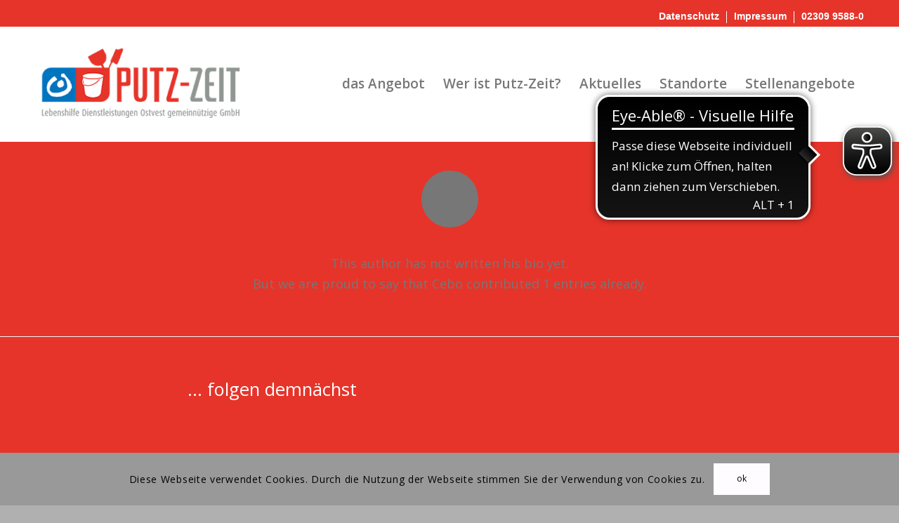

--- FILE ---
content_type: text/html; charset=UTF-8
request_url: https://putzzeit-lh.de/author/29seyb06/
body_size: 16261
content:
<!DOCTYPE html>
<html lang="de" class="html_stretched responsive av-preloader-disabled av-default-lightbox  html_header_top html_logo_left html_main_nav_header html_menu_right html_custom html_header_sticky html_header_shrinking html_header_topbar_active html_mobile_menu_tablet html_header_searchicon_disabled html_content_align_center html_header_unstick_top_disabled html_header_stretch_disabled html_minimal_header html_elegant-blog html_modern-blog html_av-submenu-hidden html_av-submenu-display-hover html_av-overlay-side html_av-overlay-side-minimal html_19 html_av-submenu-clone html_entry_id_9619 av-cookies-consent-show-message-bar av-cookies-cookie-consent-enabled av-cookies-can-opt-out av-cookies-user-silent-accept avia-cookie-check-browser-settings av-no-preview html_text_menu_active ">
<head>
<meta charset="UTF-8" />
<meta name="robots" content="noindex, follow" />


<!-- mobile setting -->
<meta name="viewport" content="width=device-width, initial-scale=1">

<!-- Scripts/CSS and wp_head hook -->
<title>Cebo &#8211; Putz-Zeit</title>
<meta name='robots' content='max-image-preview:large' />
	<style>img:is([sizes="auto" i], [sizes^="auto," i]) { contain-intrinsic-size: 3000px 1500px }</style>
	
				<script type='text/javascript'>

				function avia_cookie_check_sessionStorage()
				{
					//	FF throws error when all cookies blocked !!
					var sessionBlocked = false;
					try
					{
						var test = sessionStorage.getItem( 'aviaCookieRefused' ) != null;
					}
					catch(e)
					{
						sessionBlocked = true;
					}
					
					var aviaCookieRefused = ! sessionBlocked ? sessionStorage.getItem( 'aviaCookieRefused' ) : null;
					
					var html = document.getElementsByTagName('html')[0];

					/**
					 * Set a class to avoid calls to sessionStorage
					 */
					if( sessionBlocked || aviaCookieRefused )
					{
						if( html.className.indexOf('av-cookies-session-refused') < 0 )
						{
							html.className += ' av-cookies-session-refused';
						}
					}
					
					if( sessionBlocked || aviaCookieRefused || document.cookie.match(/aviaCookieConsent/) )
					{
						if( html.className.indexOf('av-cookies-user-silent-accept') >= 0 )
						{
							 html.className = html.className.replace(/\bav-cookies-user-silent-accept\b/g, '');
						}
					}
				}

				avia_cookie_check_sessionStorage();

			</script>
			<link rel="alternate" type="application/rss+xml" title="Putz-Zeit &raquo; Feed" href="https://putzzeit-lh.de/feed/" />
<link rel="alternate" type="application/rss+xml" title="Putz-Zeit &raquo; Kommentar-Feed" href="https://putzzeit-lh.de/comments/feed/" />
<link rel="alternate" type="application/rss+xml" title="Putz-Zeit &raquo; Beitrags-Feed von Cebo" href="https://putzzeit-lh.de/author/29seyb06/feed/" />

<!-- google webfont font replacement -->

			<script type='text/javascript'>

				(function() {
					
					/*	check if webfonts are disabled by user setting via cookie - or user must opt in.	*/
					var html = document.getElementsByTagName('html')[0];
					var cookie_check = html.className.indexOf('av-cookies-needs-opt-in') >= 0 || html.className.indexOf('av-cookies-can-opt-out') >= 0;
					var allow_continue = true;
					var silent_accept_cookie = html.className.indexOf('av-cookies-user-silent-accept') >= 0;

					if( cookie_check && ! silent_accept_cookie )
					{
						if( ! document.cookie.match(/aviaCookieConsent/) || html.className.indexOf('av-cookies-session-refused') >= 0 )
						{
							allow_continue = false;
						}
						else
						{
							if( ! document.cookie.match(/aviaPrivacyRefuseCookiesHideBar/) )
							{
								allow_continue = false;
							}
							else if( ! document.cookie.match(/aviaPrivacyEssentialCookiesEnabled/) )
							{
								allow_continue = false;
							}
							else if( document.cookie.match(/aviaPrivacyGoogleWebfontsDisabled/) )
							{
								allow_continue = false;
							}
						}
					}
					
					if( allow_continue )
					{
						var f = document.createElement('link');
					
						f.type 	= 'text/css';
						f.rel 	= 'stylesheet';
						f.href 	= '//fonts.googleapis.com/css?family=Open+Sans:400,600';
						f.id 	= 'avia-google-webfont';

						document.getElementsByTagName('head')[0].appendChild(f);
					}
				})();
			
			</script>
			<link rel='stylesheet' id='avia-grid-css' href='https://putzzeit-lh.de/wp-content/themes/enfold/css/grid.css?ver=4.8.6.1' type='text/css' media='all' />
<link rel='stylesheet' id='avia-base-css' href='https://putzzeit-lh.de/wp-content/themes/enfold/css/base.css?ver=4.8.6.1' type='text/css' media='all' />
<link rel='stylesheet' id='avia-layout-css' href='https://putzzeit-lh.de/wp-content/themes/enfold/css/layout.css?ver=4.8.6.1' type='text/css' media='all' />
<link rel='stylesheet' id='avia-module-audioplayer-css' href='https://putzzeit-lh.de/wp-content/themes/enfold/config-templatebuilder/avia-shortcodes/audio-player/audio-player.css?ver=6.8.3' type='text/css' media='all' />
<link rel='stylesheet' id='avia-module-blog-css' href='https://putzzeit-lh.de/wp-content/themes/enfold/config-templatebuilder/avia-shortcodes/blog/blog.css?ver=6.8.3' type='text/css' media='all' />
<link rel='stylesheet' id='avia-module-postslider-css' href='https://putzzeit-lh.de/wp-content/themes/enfold/config-templatebuilder/avia-shortcodes/postslider/postslider.css?ver=6.8.3' type='text/css' media='all' />
<link rel='stylesheet' id='avia-module-button-css' href='https://putzzeit-lh.de/wp-content/themes/enfold/config-templatebuilder/avia-shortcodes/buttons/buttons.css?ver=6.8.3' type='text/css' media='all' />
<link rel='stylesheet' id='avia-module-buttonrow-css' href='https://putzzeit-lh.de/wp-content/themes/enfold/config-templatebuilder/avia-shortcodes/buttonrow/buttonrow.css?ver=6.8.3' type='text/css' media='all' />
<link rel='stylesheet' id='avia-module-button-fullwidth-css' href='https://putzzeit-lh.de/wp-content/themes/enfold/config-templatebuilder/avia-shortcodes/buttons_fullwidth/buttons_fullwidth.css?ver=6.8.3' type='text/css' media='all' />
<link rel='stylesheet' id='avia-module-comments-css' href='https://putzzeit-lh.de/wp-content/themes/enfold/config-templatebuilder/avia-shortcodes/comments/comments.css?ver=6.8.3' type='text/css' media='all' />
<link rel='stylesheet' id='avia-module-slideshow-css' href='https://putzzeit-lh.de/wp-content/themes/enfold/config-templatebuilder/avia-shortcodes/slideshow/slideshow.css?ver=6.8.3' type='text/css' media='all' />
<link rel='stylesheet' id='avia-module-slideshow-contentpartner-css' href='https://putzzeit-lh.de/wp-content/themes/enfold/config-templatebuilder/avia-shortcodes/contentslider/contentslider.css?ver=6.8.3' type='text/css' media='all' />
<link rel='stylesheet' id='avia-module-gallery-css' href='https://putzzeit-lh.de/wp-content/themes/enfold/config-templatebuilder/avia-shortcodes/gallery/gallery.css?ver=6.8.3' type='text/css' media='all' />
<link rel='stylesheet' id='avia-module-gallery-hor-css' href='https://putzzeit-lh.de/wp-content/themes/enfold/config-templatebuilder/avia-shortcodes/gallery_horizontal/gallery_horizontal.css?ver=6.8.3' type='text/css' media='all' />
<link rel='stylesheet' id='avia-module-maps-css' href='https://putzzeit-lh.de/wp-content/themes/enfold/config-templatebuilder/avia-shortcodes/google_maps/google_maps.css?ver=6.8.3' type='text/css' media='all' />
<link rel='stylesheet' id='avia-module-gridrow-css' href='https://putzzeit-lh.de/wp-content/themes/enfold/config-templatebuilder/avia-shortcodes/grid_row/grid_row.css?ver=6.8.3' type='text/css' media='all' />
<link rel='stylesheet' id='avia-module-heading-css' href='https://putzzeit-lh.de/wp-content/themes/enfold/config-templatebuilder/avia-shortcodes/heading/heading.css?ver=6.8.3' type='text/css' media='all' />
<link rel='stylesheet' id='avia-module-hr-css' href='https://putzzeit-lh.de/wp-content/themes/enfold/config-templatebuilder/avia-shortcodes/hr/hr.css?ver=6.8.3' type='text/css' media='all' />
<link rel='stylesheet' id='avia-module-icon-css' href='https://putzzeit-lh.de/wp-content/themes/enfold/config-templatebuilder/avia-shortcodes/icon/icon.css?ver=6.8.3' type='text/css' media='all' />
<link rel='stylesheet' id='avia-module-iconbox-css' href='https://putzzeit-lh.de/wp-content/themes/enfold/config-templatebuilder/avia-shortcodes/iconbox/iconbox.css?ver=6.8.3' type='text/css' media='all' />
<link rel='stylesheet' id='avia-module-image-css' href='https://putzzeit-lh.de/wp-content/themes/enfold/config-templatebuilder/avia-shortcodes/image/image.css?ver=6.8.3' type='text/css' media='all' />
<link rel='stylesheet' id='avia-module-masonry-css' href='https://putzzeit-lh.de/wp-content/themes/enfold/config-templatebuilder/avia-shortcodes/masonry_entries/masonry_entries.css?ver=6.8.3' type='text/css' media='all' />
<link rel='stylesheet' id='avia-siteloader-css' href='https://putzzeit-lh.de/wp-content/themes/enfold/css/avia-snippet-site-preloader.css?ver=6.8.3' type='text/css' media='all' />
<link rel='stylesheet' id='avia-module-menu-css' href='https://putzzeit-lh.de/wp-content/themes/enfold/config-templatebuilder/avia-shortcodes/menu/menu.css?ver=6.8.3' type='text/css' media='all' />
<link rel='stylesheet' id='avia-module-post-metadata-css' href='https://putzzeit-lh.de/wp-content/themes/enfold/config-templatebuilder/avia-shortcodes/post_metadata/post_metadata.css?ver=6.8.3' type='text/css' media='all' />
<link rel='stylesheet' id='avia-sc-search-css' href='https://putzzeit-lh.de/wp-content/themes/enfold/config-templatebuilder/avia-shortcodes/search/search.css?ver=6.8.3' type='text/css' media='all' />
<link rel='stylesheet' id='avia-module-slideshow-accordion-css' href='https://putzzeit-lh.de/wp-content/themes/enfold/config-templatebuilder/avia-shortcodes/slideshow_accordion/slideshow_accordion.css?ver=6.8.3' type='text/css' media='all' />
<link rel='stylesheet' id='avia-module-slideshow-feature-image-css' href='https://putzzeit-lh.de/wp-content/themes/enfold/config-templatebuilder/avia-shortcodes/slideshow_feature_image/slideshow_feature_image.css?ver=6.8.3' type='text/css' media='all' />
<link rel='stylesheet' id='avia-module-slideshow-fullsize-css' href='https://putzzeit-lh.de/wp-content/themes/enfold/config-templatebuilder/avia-shortcodes/slideshow_fullsize/slideshow_fullsize.css?ver=6.8.3' type='text/css' media='all' />
<link rel='stylesheet' id='avia-module-slideshow-fullscreen-css' href='https://putzzeit-lh.de/wp-content/themes/enfold/config-templatebuilder/avia-shortcodes/slideshow_fullscreen/slideshow_fullscreen.css?ver=6.8.3' type='text/css' media='all' />
<link rel='stylesheet' id='avia-module-social-css' href='https://putzzeit-lh.de/wp-content/themes/enfold/config-templatebuilder/avia-shortcodes/social_share/social_share.css?ver=6.8.3' type='text/css' media='all' />
<link rel='stylesheet' id='avia-module-tabs-css' href='https://putzzeit-lh.de/wp-content/themes/enfold/config-templatebuilder/avia-shortcodes/tabs/tabs.css?ver=6.8.3' type='text/css' media='all' />
<link rel='stylesheet' id='avia-module-timeline-css' href='https://putzzeit-lh.de/wp-content/themes/enfold/config-templatebuilder/avia-shortcodes/timeline/timeline.css?ver=6.8.3' type='text/css' media='all' />
<link rel='stylesheet' id='avia-module-toggles-css' href='https://putzzeit-lh.de/wp-content/themes/enfold/config-templatebuilder/avia-shortcodes/toggles/toggles.css?ver=6.8.3' type='text/css' media='all' />
<link rel='stylesheet' id='avia-module-video-css' href='https://putzzeit-lh.de/wp-content/themes/enfold/config-templatebuilder/avia-shortcodes/video/video.css?ver=6.8.3' type='text/css' media='all' />
<link rel='stylesheet' id='wp-block-library-css' href='https://putzzeit-lh.de/wp-includes/css/dist/block-library/style.min.css?ver=6.8.3' type='text/css' media='all' />
<style id='classic-theme-styles-inline-css' type='text/css'>
/*! This file is auto-generated */
.wp-block-button__link{color:#fff;background-color:#32373c;border-radius:9999px;box-shadow:none;text-decoration:none;padding:calc(.667em + 2px) calc(1.333em + 2px);font-size:1.125em}.wp-block-file__button{background:#32373c;color:#fff;text-decoration:none}
</style>
<style id='global-styles-inline-css' type='text/css'>
:root{--wp--preset--aspect-ratio--square: 1;--wp--preset--aspect-ratio--4-3: 4/3;--wp--preset--aspect-ratio--3-4: 3/4;--wp--preset--aspect-ratio--3-2: 3/2;--wp--preset--aspect-ratio--2-3: 2/3;--wp--preset--aspect-ratio--16-9: 16/9;--wp--preset--aspect-ratio--9-16: 9/16;--wp--preset--color--black: #000000;--wp--preset--color--cyan-bluish-gray: #abb8c3;--wp--preset--color--white: #ffffff;--wp--preset--color--pale-pink: #f78da7;--wp--preset--color--vivid-red: #cf2e2e;--wp--preset--color--luminous-vivid-orange: #ff6900;--wp--preset--color--luminous-vivid-amber: #fcb900;--wp--preset--color--light-green-cyan: #7bdcb5;--wp--preset--color--vivid-green-cyan: #00d084;--wp--preset--color--pale-cyan-blue: #8ed1fc;--wp--preset--color--vivid-cyan-blue: #0693e3;--wp--preset--color--vivid-purple: #9b51e0;--wp--preset--gradient--vivid-cyan-blue-to-vivid-purple: linear-gradient(135deg,rgba(6,147,227,1) 0%,rgb(155,81,224) 100%);--wp--preset--gradient--light-green-cyan-to-vivid-green-cyan: linear-gradient(135deg,rgb(122,220,180) 0%,rgb(0,208,130) 100%);--wp--preset--gradient--luminous-vivid-amber-to-luminous-vivid-orange: linear-gradient(135deg,rgba(252,185,0,1) 0%,rgba(255,105,0,1) 100%);--wp--preset--gradient--luminous-vivid-orange-to-vivid-red: linear-gradient(135deg,rgba(255,105,0,1) 0%,rgb(207,46,46) 100%);--wp--preset--gradient--very-light-gray-to-cyan-bluish-gray: linear-gradient(135deg,rgb(238,238,238) 0%,rgb(169,184,195) 100%);--wp--preset--gradient--cool-to-warm-spectrum: linear-gradient(135deg,rgb(74,234,220) 0%,rgb(151,120,209) 20%,rgb(207,42,186) 40%,rgb(238,44,130) 60%,rgb(251,105,98) 80%,rgb(254,248,76) 100%);--wp--preset--gradient--blush-light-purple: linear-gradient(135deg,rgb(255,206,236) 0%,rgb(152,150,240) 100%);--wp--preset--gradient--blush-bordeaux: linear-gradient(135deg,rgb(254,205,165) 0%,rgb(254,45,45) 50%,rgb(107,0,62) 100%);--wp--preset--gradient--luminous-dusk: linear-gradient(135deg,rgb(255,203,112) 0%,rgb(199,81,192) 50%,rgb(65,88,208) 100%);--wp--preset--gradient--pale-ocean: linear-gradient(135deg,rgb(255,245,203) 0%,rgb(182,227,212) 50%,rgb(51,167,181) 100%);--wp--preset--gradient--electric-grass: linear-gradient(135deg,rgb(202,248,128) 0%,rgb(113,206,126) 100%);--wp--preset--gradient--midnight: linear-gradient(135deg,rgb(2,3,129) 0%,rgb(40,116,252) 100%);--wp--preset--font-size--small: 13px;--wp--preset--font-size--medium: 20px;--wp--preset--font-size--large: 36px;--wp--preset--font-size--x-large: 42px;--wp--preset--spacing--20: 0.44rem;--wp--preset--spacing--30: 0.67rem;--wp--preset--spacing--40: 1rem;--wp--preset--spacing--50: 1.5rem;--wp--preset--spacing--60: 2.25rem;--wp--preset--spacing--70: 3.38rem;--wp--preset--spacing--80: 5.06rem;--wp--preset--shadow--natural: 6px 6px 9px rgba(0, 0, 0, 0.2);--wp--preset--shadow--deep: 12px 12px 50px rgba(0, 0, 0, 0.4);--wp--preset--shadow--sharp: 6px 6px 0px rgba(0, 0, 0, 0.2);--wp--preset--shadow--outlined: 6px 6px 0px -3px rgba(255, 255, 255, 1), 6px 6px rgba(0, 0, 0, 1);--wp--preset--shadow--crisp: 6px 6px 0px rgba(0, 0, 0, 1);}:where(.is-layout-flex){gap: 0.5em;}:where(.is-layout-grid){gap: 0.5em;}body .is-layout-flex{display: flex;}.is-layout-flex{flex-wrap: wrap;align-items: center;}.is-layout-flex > :is(*, div){margin: 0;}body .is-layout-grid{display: grid;}.is-layout-grid > :is(*, div){margin: 0;}:where(.wp-block-columns.is-layout-flex){gap: 2em;}:where(.wp-block-columns.is-layout-grid){gap: 2em;}:where(.wp-block-post-template.is-layout-flex){gap: 1.25em;}:where(.wp-block-post-template.is-layout-grid){gap: 1.25em;}.has-black-color{color: var(--wp--preset--color--black) !important;}.has-cyan-bluish-gray-color{color: var(--wp--preset--color--cyan-bluish-gray) !important;}.has-white-color{color: var(--wp--preset--color--white) !important;}.has-pale-pink-color{color: var(--wp--preset--color--pale-pink) !important;}.has-vivid-red-color{color: var(--wp--preset--color--vivid-red) !important;}.has-luminous-vivid-orange-color{color: var(--wp--preset--color--luminous-vivid-orange) !important;}.has-luminous-vivid-amber-color{color: var(--wp--preset--color--luminous-vivid-amber) !important;}.has-light-green-cyan-color{color: var(--wp--preset--color--light-green-cyan) !important;}.has-vivid-green-cyan-color{color: var(--wp--preset--color--vivid-green-cyan) !important;}.has-pale-cyan-blue-color{color: var(--wp--preset--color--pale-cyan-blue) !important;}.has-vivid-cyan-blue-color{color: var(--wp--preset--color--vivid-cyan-blue) !important;}.has-vivid-purple-color{color: var(--wp--preset--color--vivid-purple) !important;}.has-black-background-color{background-color: var(--wp--preset--color--black) !important;}.has-cyan-bluish-gray-background-color{background-color: var(--wp--preset--color--cyan-bluish-gray) !important;}.has-white-background-color{background-color: var(--wp--preset--color--white) !important;}.has-pale-pink-background-color{background-color: var(--wp--preset--color--pale-pink) !important;}.has-vivid-red-background-color{background-color: var(--wp--preset--color--vivid-red) !important;}.has-luminous-vivid-orange-background-color{background-color: var(--wp--preset--color--luminous-vivid-orange) !important;}.has-luminous-vivid-amber-background-color{background-color: var(--wp--preset--color--luminous-vivid-amber) !important;}.has-light-green-cyan-background-color{background-color: var(--wp--preset--color--light-green-cyan) !important;}.has-vivid-green-cyan-background-color{background-color: var(--wp--preset--color--vivid-green-cyan) !important;}.has-pale-cyan-blue-background-color{background-color: var(--wp--preset--color--pale-cyan-blue) !important;}.has-vivid-cyan-blue-background-color{background-color: var(--wp--preset--color--vivid-cyan-blue) !important;}.has-vivid-purple-background-color{background-color: var(--wp--preset--color--vivid-purple) !important;}.has-black-border-color{border-color: var(--wp--preset--color--black) !important;}.has-cyan-bluish-gray-border-color{border-color: var(--wp--preset--color--cyan-bluish-gray) !important;}.has-white-border-color{border-color: var(--wp--preset--color--white) !important;}.has-pale-pink-border-color{border-color: var(--wp--preset--color--pale-pink) !important;}.has-vivid-red-border-color{border-color: var(--wp--preset--color--vivid-red) !important;}.has-luminous-vivid-orange-border-color{border-color: var(--wp--preset--color--luminous-vivid-orange) !important;}.has-luminous-vivid-amber-border-color{border-color: var(--wp--preset--color--luminous-vivid-amber) !important;}.has-light-green-cyan-border-color{border-color: var(--wp--preset--color--light-green-cyan) !important;}.has-vivid-green-cyan-border-color{border-color: var(--wp--preset--color--vivid-green-cyan) !important;}.has-pale-cyan-blue-border-color{border-color: var(--wp--preset--color--pale-cyan-blue) !important;}.has-vivid-cyan-blue-border-color{border-color: var(--wp--preset--color--vivid-cyan-blue) !important;}.has-vivid-purple-border-color{border-color: var(--wp--preset--color--vivid-purple) !important;}.has-vivid-cyan-blue-to-vivid-purple-gradient-background{background: var(--wp--preset--gradient--vivid-cyan-blue-to-vivid-purple) !important;}.has-light-green-cyan-to-vivid-green-cyan-gradient-background{background: var(--wp--preset--gradient--light-green-cyan-to-vivid-green-cyan) !important;}.has-luminous-vivid-amber-to-luminous-vivid-orange-gradient-background{background: var(--wp--preset--gradient--luminous-vivid-amber-to-luminous-vivid-orange) !important;}.has-luminous-vivid-orange-to-vivid-red-gradient-background{background: var(--wp--preset--gradient--luminous-vivid-orange-to-vivid-red) !important;}.has-very-light-gray-to-cyan-bluish-gray-gradient-background{background: var(--wp--preset--gradient--very-light-gray-to-cyan-bluish-gray) !important;}.has-cool-to-warm-spectrum-gradient-background{background: var(--wp--preset--gradient--cool-to-warm-spectrum) !important;}.has-blush-light-purple-gradient-background{background: var(--wp--preset--gradient--blush-light-purple) !important;}.has-blush-bordeaux-gradient-background{background: var(--wp--preset--gradient--blush-bordeaux) !important;}.has-luminous-dusk-gradient-background{background: var(--wp--preset--gradient--luminous-dusk) !important;}.has-pale-ocean-gradient-background{background: var(--wp--preset--gradient--pale-ocean) !important;}.has-electric-grass-gradient-background{background: var(--wp--preset--gradient--electric-grass) !important;}.has-midnight-gradient-background{background: var(--wp--preset--gradient--midnight) !important;}.has-small-font-size{font-size: var(--wp--preset--font-size--small) !important;}.has-medium-font-size{font-size: var(--wp--preset--font-size--medium) !important;}.has-large-font-size{font-size: var(--wp--preset--font-size--large) !important;}.has-x-large-font-size{font-size: var(--wp--preset--font-size--x-large) !important;}
:where(.wp-block-post-template.is-layout-flex){gap: 1.25em;}:where(.wp-block-post-template.is-layout-grid){gap: 1.25em;}
:where(.wp-block-columns.is-layout-flex){gap: 2em;}:where(.wp-block-columns.is-layout-grid){gap: 2em;}
:root :where(.wp-block-pullquote){font-size: 1.5em;line-height: 1.6;}
</style>
<link rel='stylesheet' id='avia-scs-css' href='https://putzzeit-lh.de/wp-content/themes/enfold/css/shortcodes.css?ver=4.8.6.1' type='text/css' media='all' />
<link rel='stylesheet' id='avia-popup-css-css' href='https://putzzeit-lh.de/wp-content/themes/enfold/js/aviapopup/magnific-popup.css?ver=4.8.6.1' type='text/css' media='screen' />
<link rel='stylesheet' id='avia-lightbox-css' href='https://putzzeit-lh.de/wp-content/themes/enfold/css/avia-snippet-lightbox.css?ver=4.8.6.1' type='text/css' media='screen' />
<link rel='stylesheet' id='avia-widget-css-css' href='https://putzzeit-lh.de/wp-content/themes/enfold/css/avia-snippet-widget.css?ver=4.8.6.1' type='text/css' media='screen' />
<link rel='stylesheet' id='mediaelement-css' href='https://putzzeit-lh.de/wp-includes/js/mediaelement/mediaelementplayer-legacy.min.css?ver=4.2.17' type='text/css' media='all' />
<link rel='stylesheet' id='wp-mediaelement-css' href='https://putzzeit-lh.de/wp-includes/js/mediaelement/wp-mediaelement.min.css?ver=6.8.3' type='text/css' media='all' />
<link rel='stylesheet' id='avia-dynamic-css' href='https://putzzeit-lh.de/wp-content/uploads/dynamic_avia/enfold_child.css?ver=6848696a64f76' type='text/css' media='all' />
<link rel='stylesheet' id='avia-custom-css' href='https://putzzeit-lh.de/wp-content/themes/enfold/css/custom.css?ver=4.8.6.1' type='text/css' media='all' />
<link rel='stylesheet' id='avia-style-css' href='https://putzzeit-lh.de/wp-content/themes/enfold-child/style.css?ver=4.8.6.1' type='text/css' media='all' />
<link rel='stylesheet' id='avia-cookie-css-css' href='https://putzzeit-lh.de/wp-content/themes/enfold/css/avia-snippet-cookieconsent.css?ver=4.8.6.1' type='text/css' media='screen' />
<script type="text/javascript" src="https://putzzeit-lh.de/wp-includes/js/jquery/jquery.min.js?ver=3.7.1" id="jquery-core-js"></script>
<script type="text/javascript" src="https://putzzeit-lh.de/wp-includes/js/jquery/jquery-migrate.min.js?ver=3.4.1" id="jquery-migrate-js"></script>
<script type="text/javascript" src="https://putzzeit-lh.de/wp-content/themes/enfold/js/avia-compat.js?ver=4.8.6.1" id="avia-compat-js"></script>
<link rel="https://api.w.org/" href="https://putzzeit-lh.de/wp-json/" /><link rel="alternate" title="JSON" type="application/json" href="https://putzzeit-lh.de/wp-json/wp/v2/users/4" /><link rel="EditURI" type="application/rsd+xml" title="RSD" href="https://putzzeit-lh.de/xmlrpc.php?rsd" />
<meta name="generator" content="WordPress 6.8.3" />
<script async src="https://cdn.eye-able.com/configs/putzzeit-lh.de.js"></script>
<script async src="https://cdn.eye-able.com/public/js/eyeAble.js"></script>
<script async src="https://access.eye-able.com/configs/putzzeit-lh.de/.js"></script>
<link rel="profile" href="http://gmpg.org/xfn/11" />
<link rel="alternate" type="application/rss+xml" title="Putz-Zeit RSS2 Feed" href="https://putzzeit-lh.de/feed/" />
<link rel="pingback" href="https://putzzeit-lh.de/xmlrpc.php" />

<style type='text/css' media='screen'>
 #top #header_main > .container, #top #header_main > .container .main_menu  .av-main-nav > li > a, #top #header_main #menu-item-shop .cart_dropdown_link{ height:165px; line-height: 165px; }
 .html_top_nav_header .av-logo-container{ height:165px;  }
 .html_header_top.html_header_sticky #top #wrap_all #main{ padding-top:193px; } 
</style>
<!--[if lt IE 9]><script src="https://putzzeit-lh.de/wp-content/themes/enfold/js/html5shiv.js"></script><![endif]-->
<link rel="icon" href="http://putzzeit-lh.de/wp-content/uploads/2020/10/favicon_Mahlzeit.png" type="image/png">
<style type="text/css">.recentcomments a{display:inline !important;padding:0 !important;margin:0 !important;}</style><style type='text/css'>
@font-face {font-family: 'entypo-fontello'; font-weight: normal; font-style: normal; font-display: auto;
src: url('https://putzzeit-lh.de/wp-content/themes/enfold/config-templatebuilder/avia-template-builder/assets/fonts/entypo-fontello.woff2') format('woff2'),
url('https://putzzeit-lh.de/wp-content/themes/enfold/config-templatebuilder/avia-template-builder/assets/fonts/entypo-fontello.woff') format('woff'),
url('https://putzzeit-lh.de/wp-content/themes/enfold/config-templatebuilder/avia-template-builder/assets/fonts/entypo-fontello.ttf') format('truetype'), 
url('https://putzzeit-lh.de/wp-content/themes/enfold/config-templatebuilder/avia-template-builder/assets/fonts/entypo-fontello.svg#entypo-fontello') format('svg'),
url('https://putzzeit-lh.de/wp-content/themes/enfold/config-templatebuilder/avia-template-builder/assets/fonts/entypo-fontello.eot'),
url('https://putzzeit-lh.de/wp-content/themes/enfold/config-templatebuilder/avia-template-builder/assets/fonts/entypo-fontello.eot?#iefix') format('embedded-opentype');
} #top .avia-font-entypo-fontello, body .avia-font-entypo-fontello, html body [data-av_iconfont='entypo-fontello']:before{ font-family: 'entypo-fontello'; }

@font-face {font-family: 'fontello'; font-weight: normal; font-style: normal; font-display: auto;
src: url('https://putzzeit-lh.de/wp-content/uploads/avia_fonts/fontello/fontello.woff2') format('woff2'),
url('https://putzzeit-lh.de/wp-content/uploads/avia_fonts/fontello/fontello.woff') format('woff'),
url('https://putzzeit-lh.de/wp-content/uploads/avia_fonts/fontello/fontello.ttf') format('truetype'), 
url('https://putzzeit-lh.de/wp-content/uploads/avia_fonts/fontello/fontello.svg#fontello') format('svg'),
url('https://putzzeit-lh.de/wp-content/uploads/avia_fonts/fontello/fontello.eot'),
url('https://putzzeit-lh.de/wp-content/uploads/avia_fonts/fontello/fontello.eot?#iefix') format('embedded-opentype');
} #top .avia-font-fontello, body .avia-font-fontello, html body [data-av_iconfont='fontello']:before{ font-family: 'fontello'; }
</style>

<!--
Debugging Info for Theme support: 

Theme: Enfold
Version: 4.8.6.1
Installed: enfold
AviaFramework Version: 5.0
AviaBuilder Version: 4.8
aviaElementManager Version: 1.0.1
- - - - - - - - - - -
ChildTheme: Enfold Child
ChildTheme Version: 1.0
ChildTheme Installed: enfold

ML:-1-PU:67-PLA:6
WP:6.8.3
Compress: CSS:disabled - JS:disabled
Updates: enabled - token has changed and not verified
PLAu:4
-->
</head>




<body id="top" class="archive author author-29seyb06 author-4 wp-theme-enfold wp-child-theme-enfold-child  rtl_columns stretched open_sans no_sidebar_border avia-responsive-images-support" itemscope="itemscope" itemtype="https://schema.org/WebPage" >

	
	<div id='wrap_all'>

	
<header id='header' class='all_colors header_color light_bg_color  av_header_top av_logo_left av_main_nav_header av_menu_right av_custom av_header_sticky av_header_shrinking av_header_stretch_disabled av_mobile_menu_tablet av_header_searchicon_disabled av_header_unstick_top_disabled av_minimal_header av_bottom_nav_disabled  av_header_border_disabled'  role="banner" itemscope="itemscope" itemtype="https://schema.org/WPHeader" >

		<div id='header_meta' class='container_wrap container_wrap_meta  av_secondary_right av_extra_header_active av_entry_id_9619'>
		
			      <div class='container'>
			      <nav class='sub_menu'  role="navigation" itemscope="itemscope" itemtype="https://schema.org/SiteNavigationElement" ><ul id="avia2-menu" class="menu"><li id="menu-item-9518" class="menu-item menu-item-type-post_type menu-item-object-page menu-item-9518"><a href="https://putzzeit-lh.de/datenschutz/">Datenschutz</a></li>
<li id="menu-item-9519" class="menu-item menu-item-type-post_type menu-item-object-page menu-item-9519"><a href="https://putzzeit-lh.de/impressum/">Impressum</a></li>
<li id="menu-item-9520" class="menu-item menu-item-type-custom menu-item-object-custom menu-item-9520"><a href="tel:">02309 9588-0</a></li>
</ul></nav>			      </div>
		</div>

		<div  id='header_main' class='container_wrap container_wrap_logo'>
	
        <div class='container av-logo-container'><div class='inner-container'><span class='logo'><a href='https://putzzeit-lh.de/'><img src="http://putzzeit-lh.de/wp-content/uploads/2017/07/logo_putzzeit-300x138.png" height="100" width="300" alt='Putz-Zeit' title='' /></a></span><nav class='main_menu' data-selectname='Wähle eine Seite'  role="navigation" itemscope="itemscope" itemtype="https://schema.org/SiteNavigationElement" ><div class="avia-menu av-main-nav-wrap"><ul id="avia-menu" class="menu av-main-nav"><li id="menu-item-9540" class="menu-item menu-item-type-post_type menu-item-object-page menu-item-home menu-item-top-level menu-item-top-level-1"><a href="https://putzzeit-lh.de/" itemprop="url"><span class="avia-bullet"></span><span class="avia-menu-text">das Angebot</span><span class="avia-menu-fx"><span class="avia-arrow-wrap"><span class="avia-arrow"></span></span></span></a></li>
<li id="menu-item-9514" class="menu-item menu-item-type-post_type menu-item-object-page menu-item-top-level menu-item-top-level-2"><a href="https://putzzeit-lh.de/wer-ist-putz-zeit/" itemprop="url"><span class="avia-bullet"></span><span class="avia-menu-text">Wer ist Putz-Zeit?</span><span class="avia-menu-fx"><span class="avia-arrow-wrap"><span class="avia-arrow"></span></span></span></a></li>
<li id="menu-item-9511" class="menu-item menu-item-type-post_type menu-item-object-page menu-item-top-level menu-item-top-level-3"><a href="https://putzzeit-lh.de/aktuelles/" itemprop="url"><span class="avia-bullet"></span><span class="avia-menu-text">Aktuelles</span><span class="avia-menu-fx"><span class="avia-arrow-wrap"><span class="avia-arrow"></span></span></span></a></li>
<li id="menu-item-9513" class="menu-item menu-item-type-post_type menu-item-object-page menu-item-top-level menu-item-top-level-4"><a href="https://putzzeit-lh.de/standorte/" itemprop="url"><span class="avia-bullet"></span><span class="avia-menu-text">Standorte</span><span class="avia-menu-fx"><span class="avia-arrow-wrap"><span class="avia-arrow"></span></span></span></a></li>
<li id="menu-item-9512" class="menu-item menu-item-type-post_type menu-item-object-page menu-item-top-level menu-item-top-level-5"><a href="https://putzzeit-lh.de/stellenangebote/" itemprop="url"><span class="avia-bullet"></span><span class="avia-menu-text">Stellenangebote</span><span class="avia-menu-fx"><span class="avia-arrow-wrap"><span class="avia-arrow"></span></span></span></a></li>
<li class="av-burger-menu-main menu-item-avia-special ">
	        			<a href="#" aria-label="Menü" aria-hidden="false">
							<span class="av-hamburger av-hamburger--spin av-js-hamburger">
								<span class="av-hamburger-box">
						          <span class="av-hamburger-inner"></span>
						          <strong>Menü</strong>
								</span>
							</span>
							<span class="avia_hidden_link_text">Menü</span>
						</a>
	        		   </li></ul></div></nav></div> </div> 
		<!-- end container_wrap-->
		</div>
<div id="avia_alternate_menu_container" style="display: none;"><nav class='main_menu' data-selectname='Wähle eine Seite'  role="navigation" itemscope="itemscope" itemtype="https://schema.org/SiteNavigationElement" ><div class="avia_alternate_menu av-main-nav-wrap"><ul id="avia_alternate_menu" class="menu av-main-nav"><li id="menu-item-9630" class="only-burger menu-item menu-item-type-post_type menu-item-object-page menu-item-home menu-item-top-level menu-item-top-level-1"><a href="https://putzzeit-lh.de/" itemprop="url"><span class="avia-bullet"></span><span class="avia-menu-text"><img class="avia_image" src="/wp-content/uploads/2020/08/Logo_PutzZeit.png" alt="logo" title="Putz-Zeit" /></span><span class="avia-menu-fx"><span class="avia-arrow-wrap"><span class="avia-arrow"></span></span></span></a></li>
<li id="menu-item-9562" class="menu-item menu-item-type-post_type menu-item-object-page menu-item-home menu-item-top-level menu-item-top-level-2"><a href="https://putzzeit-lh.de/" itemprop="url"><span class="avia-bullet"></span><span class="avia-menu-text">das Angebot</span><span class="avia-menu-fx"><span class="avia-arrow-wrap"><span class="avia-arrow"></span></span></span></a></li>
<li id="menu-item-9559" class="menu-item menu-item-type-post_type menu-item-object-page menu-item-top-level menu-item-top-level-3"><a href="https://putzzeit-lh.de/wer-ist-putz-zeit/" itemprop="url"><span class="avia-bullet"></span><span class="avia-menu-text">Wer ist Putz-Zeit?</span><span class="avia-menu-fx"><span class="avia-arrow-wrap"><span class="avia-arrow"></span></span></span></a></li>
<li id="menu-item-9558" class="menu-item menu-item-type-post_type menu-item-object-page menu-item-top-level menu-item-top-level-4"><a href="https://putzzeit-lh.de/standorte/" itemprop="url"><span class="avia-bullet"></span><span class="avia-menu-text">Standorte</span><span class="avia-menu-fx"><span class="avia-arrow-wrap"><span class="avia-arrow"></span></span></span></a></li>
<li id="menu-item-9556" class="menu-item menu-item-type-post_type menu-item-object-page menu-item-top-level menu-item-top-level-5"><a href="https://putzzeit-lh.de/aktuelles/" itemprop="url"><span class="avia-bullet"></span><span class="avia-menu-text">Aktuelles</span><span class="avia-menu-fx"><span class="avia-arrow-wrap"><span class="avia-arrow"></span></span></span></a></li>
<li id="menu-item-9557" class="menu-item menu-item-type-post_type menu-item-object-page menu-item-top-level menu-item-top-level-6"><a href="https://putzzeit-lh.de/stellenangebote/" itemprop="url"><span class="avia-bullet"></span><span class="avia-menu-text">Stellenangebote</span><span class="avia-menu-fx"><span class="avia-arrow-wrap"><span class="avia-arrow"></span></span></span></a></li>
<li id="menu-item-9560" class="menu-item menu-item-type-post_type menu-item-object-page menu-item-top-level menu-item-top-level-7"><a href="https://putzzeit-lh.de/impressum/" itemprop="url"><span class="avia-bullet"></span><span class="avia-menu-text">Impressum</span><span class="avia-menu-fx"><span class="avia-arrow-wrap"><span class="avia-arrow"></span></span></span></a></li>
<li id="menu-item-9561" class="menu-item menu-item-type-post_type menu-item-object-page menu-item-top-level menu-item-top-level-8"><a href="https://putzzeit-lh.de/datenschutz/" itemprop="url"><span class="avia-bullet"></span><span class="avia-menu-text">Datenschutz</span><span class="avia-menu-fx"><span class="avia-arrow-wrap"><span class="avia-arrow"></span></span></span></a></li>
<li id="menu-item-9664" class="menu-item menu-item-type-custom menu-item-object-custom menu-item-top-level menu-item-top-level-9"><a itemprop="url"><span class="avia-bullet"></span><span class="avia-menu-text">Tel: 02309 9588-0</span><span class="avia-menu-fx"><span class="avia-arrow-wrap"><span class="avia-arrow"></span></span></span></a></li>
<li id="menu-item-9663" class="menu-item menu-item-type-post_type menu-item-object-page menu-item-top-level menu-item-top-level-10"><a href="https://putzzeit-lh.de/suche/" itemprop="url"><span class="avia-bullet"></span><span class="avia-menu-text">Suche</span><span class="avia-menu-fx"><span class="avia-arrow-wrap"><span class="avia-arrow"></span></span></span></a></li>
</ul></div></nav></div>		<div class='header_bg'></div>

<!-- end header -->
</header>
		
	<div id='main' class='all_colors' data-scroll-offset='163'>

	
		<div class='container_wrap container_wrap_first main_color fullsize'>

			<div class='container template-blog template-author '>

				<main class='content av-content-full alpha units'  role="main" itemprop="mainContentOfPage" itemscope="itemscope" itemtype="https://schema.org/Blog" >

                    <div class='page-heading-container clearfix'>
                    <section class="author-box"  itemprop="author" itemscope="itemscope" itemtype="https://schema.org/Person" ><span class='post-author-format-type blog-meta'><span class='rounded-container'></span></span><div class='author_description '><h3 class='author-title '>Über <span class='author-box-name'  itemprop="author" >Cebo</span></h3><div class='author_description_text' itemprop="description" ><p>This author has not written his bio yet.<br />But we are proud to say that <span class='author-box-name'  itemprop="author" >Cebo</span> contributed 1 entries already.</p>
</div><span class="author-extra-border"></span></div></section>                    </div>


                    <h4 class='extra-mini-title widgettitle'>Einträge von Cebo</h4>
		<article class="post-entry post-entry-type-quote post-entry-9619 post-loop-1 post-parity-odd post-entry-last custom  post-9619 post type-post status-publish format-quote hentry category-video post_format-post-format-quote"'  itemscope="itemscope" itemtype="https://schema.org/BlogPosting" itemprop="blogPost" >


			<div class="entry-content-wrapper clearfix quote-content">
                <header class="entry-content-header">
                    <span class="blog-categories minor-meta"><a href="https://putzzeit-lh.de/category/video/" rel="tag">Video</a> </span><blockquote class='first-quote'  itemprop="headline" >&#8230; folgen demnächst</blockquote><span class="av-vertical-delimiter"></span><div class="entry-content"  itemprop="text" ></div>                    <span class='post-meta-infos'>
                        <span class='date-container minor-meta updated'>20. August 2020</span>

                        <span class='text-sep'>/</span><span class='comment-container minor-meta'><a href="https://putzzeit-lh.de/folgen-demnaechst/#respond" class="comments-link" >0 Kommentare</a></span><span class='text-sep text-sep-comment'>/</span><span class="blog-author minor-meta">von <span class="entry-author-link"  itemprop="author" ><span class="author"><span class="fn"><a href="https://putzzeit-lh.de/author/29seyb06/" title="Beiträge von Cebo" rel="author">Cebo</a></span></span></span></span>
                    </span>
                </header>

							</div>

            <footer class="entry-footer"></footer>
            
                        
		</article><!--end post-entry-->
	
				<!--end content-->
				</main>

				
			</div><!--end container-->

		</div><!-- close default .container_wrap element -->

						<div class='container_wrap footer_color' id='footer'>

					<div class='container'>

						<div class='flex_column av_one_third  first el_before_av_one_third'><section id="custom_html-2" class="widget_text widget clearfix widget_custom_html"><div class="textwidget custom-html-widget">
<style type="text/css" data-created_by="avia_inline_auto" id="style-css-av-fat97z-4b0d58fb03b3d32e085c15cdf197d9ce">
.av_font_icon.av-fat97z-4b0d58fb03b3d32e085c15cdf197d9ce{
color:#636363;
border-color:#636363;
}
.av_font_icon.av-fat97z-4b0d58fb03b3d32e085c15cdf197d9ce .av-icon-char{
font-size:17px;
line-height:17px;
}
</style>
<span  class="av_font_icon av-fat97z-4b0d58fb03b3d32e085c15cdf197d9ce avia_animate_when_visible av-icon-style- avia-icon-pos-left avia-icon-animate "><span class='av-icon-char' aria-hidden='true' data-av_icon='' data-av_iconfont='fontello' ></span></span>
<a href="http://putzzeit-lh.de/das-angebot/">das Angebot</a>         <br>


<style type="text/css" data-created_by="avia_inline_auto" id="style-css-av-fat97z-4b0d58fb03b3d32e085c15cdf197d9ce">
.av_font_icon.av-fat97z-4b0d58fb03b3d32e085c15cdf197d9ce{
color:#636363;
border-color:#636363;
}
.av_font_icon.av-fat97z-4b0d58fb03b3d32e085c15cdf197d9ce .av-icon-char{
font-size:17px;
line-height:17px;
}
</style>
<span  class="av_font_icon av-fat97z-4b0d58fb03b3d32e085c15cdf197d9ce avia_animate_when_visible av-icon-style- avia-icon-pos-left avia-icon-animate "><span class='av-icon-char' aria-hidden='true' data-av_icon='' data-av_iconfont='fontello' ></span></span><a  href="http://putzzeit-lh.de/wer-ist-putz-zeit/">Wer ist Putz-Zeit?</a> <br> 

<style type="text/css" data-created_by="avia_inline_auto" id="style-css-av-fat97z-4b0d58fb03b3d32e085c15cdf197d9ce">
.av_font_icon.av-fat97z-4b0d58fb03b3d32e085c15cdf197d9ce{
color:#636363;
border-color:#636363;
}
.av_font_icon.av-fat97z-4b0d58fb03b3d32e085c15cdf197d9ce .av-icon-char{
font-size:17px;
line-height:17px;
}
</style>
<span  class="av_font_icon av-fat97z-4b0d58fb03b3d32e085c15cdf197d9ce avia_animate_when_visible av-icon-style- avia-icon-pos-left avia-icon-animate "><span class='av-icon-char' aria-hidden='true' data-av_icon='' data-av_iconfont='fontello' ></span></span>
<a  href="http://putzzeit-lh.de/standorte/">Standorte</a>          <br>

<style type="text/css" data-created_by="avia_inline_auto" id="style-css-av-fat97z-4b0d58fb03b3d32e085c15cdf197d9ce">
.av_font_icon.av-fat97z-4b0d58fb03b3d32e085c15cdf197d9ce{
color:#636363;
border-color:#636363;
}
.av_font_icon.av-fat97z-4b0d58fb03b3d32e085c15cdf197d9ce .av-icon-char{
font-size:17px;
line-height:17px;
}
</style>
<span  class="av_font_icon av-fat97z-4b0d58fb03b3d32e085c15cdf197d9ce avia_animate_when_visible av-icon-style- avia-icon-pos-left avia-icon-animate "><span class='av-icon-char' aria-hidden='true' data-av_icon='' data-av_iconfont='fontello' ></span></span>
<a href="http://putzzeit-lh.de/aktuelles/">aktuelles</a>          <br>

<style type="text/css" data-created_by="avia_inline_auto" id="style-css-av-fat97z-4b0d58fb03b3d32e085c15cdf197d9ce">
.av_font_icon.av-fat97z-4b0d58fb03b3d32e085c15cdf197d9ce{
color:#636363;
border-color:#636363;
}
.av_font_icon.av-fat97z-4b0d58fb03b3d32e085c15cdf197d9ce .av-icon-char{
font-size:17px;
line-height:17px;
}
</style>
<span  class="av_font_icon av-fat97z-4b0d58fb03b3d32e085c15cdf197d9ce avia_animate_when_visible av-icon-style- avia-icon-pos-left avia-icon-animate "><span class='av-icon-char' aria-hidden='true' data-av_icon='' data-av_iconfont='fontello' ></span></span>
<a href="http://putzzeit-lh.de/stellenangebote/">Stellenangebote/Videos</a>         <br><br>

<style type="text/css" data-created_by="avia_inline_auto" id="style-css-av-fat97z-4b0d58fb03b3d32e085c15cdf197d9ce">
.av_font_icon.av-fat97z-4b0d58fb03b3d32e085c15cdf197d9ce{
color:#636363;
border-color:#636363;
}
.av_font_icon.av-fat97z-4b0d58fb03b3d32e085c15cdf197d9ce .av-icon-char{
font-size:17px;
line-height:17px;
}
</style>
<span  class="av_font_icon av-fat97z-4b0d58fb03b3d32e085c15cdf197d9ce avia_animate_when_visible av-icon-style- avia-icon-pos-left avia-icon-animate "><span class='av-icon-char' aria-hidden='true' data-av_icon='' data-av_iconfont='fontello' ></span></span>
<a href="http://putzzeit-lh.de/impressum/">Impressum</a>          <br>

<style type="text/css" data-created_by="avia_inline_auto" id="style-css-av-fat97z-4b0d58fb03b3d32e085c15cdf197d9ce">
.av_font_icon.av-fat97z-4b0d58fb03b3d32e085c15cdf197d9ce{
color:#636363;
border-color:#636363;
}
.av_font_icon.av-fat97z-4b0d58fb03b3d32e085c15cdf197d9ce .av-icon-char{
font-size:17px;
line-height:17px;
}
</style>
<span  class="av_font_icon av-fat97z-4b0d58fb03b3d32e085c15cdf197d9ce avia_animate_when_visible av-icon-style- avia-icon-pos-left avia-icon-animate "><span class='av-icon-char' aria-hidden='true' data-av_icon='' data-av_iconfont='fontello' ></span></span>
<a href="http://putzzeit-lh.de/datenschutz/">Datenschutz</a>          </div><span class="seperator extralight-border"></span></section></div><div class='flex_column av_one_third  el_after_av_one_third  el_before_av_one_third '><section id="media_image-2" class="widget clearfix widget_media_image"><img width="300" height="149" src="https://putzzeit-lh.de/wp-content/uploads/2020/08/Logo_PutzZeit-300x149.png" class="avia-img-lazy-loading-721 image wp-image-721  attachment-medium size-medium" alt="Logo PutzZeit" style="max-width: 100%; height: auto;" decoding="async" loading="lazy" srcset="https://putzzeit-lh.de/wp-content/uploads/2020/08/Logo_PutzZeit-300x149.png 300w, https://putzzeit-lh.de/wp-content/uploads/2020/08/Logo_PutzZeit.png 505w" sizes="auto, (max-width: 300px) 100vw, 300px" /><span class="seperator extralight-border"></span></section><section id="media_image-3" class="widget clearfix widget_media_image"><img width="300" height="48" src="https://putzzeit-lh.de/wp-content/uploads/2020/08/Lebenshilfe_dienstleistungen-300x48.png" class="avia-img-lazy-loading-718 image wp-image-718  attachment-medium size-medium" alt="Logo Lebenshilfe dienstleistungen" style="max-width: 100%; height: auto;" decoding="async" loading="lazy" srcset="https://putzzeit-lh.de/wp-content/uploads/2020/08/Lebenshilfe_dienstleistungen-300x48.png 300w, https://putzzeit-lh.de/wp-content/uploads/2020/08/Lebenshilfe_dienstleistungen-1030x166.png 1030w, https://putzzeit-lh.de/wp-content/uploads/2020/08/Lebenshilfe_dienstleistungen-768x124.png 768w, https://putzzeit-lh.de/wp-content/uploads/2020/08/Lebenshilfe_dienstleistungen-1536x247.png 1536w, https://putzzeit-lh.de/wp-content/uploads/2020/08/Lebenshilfe_dienstleistungen-2048x329.png 2048w, https://putzzeit-lh.de/wp-content/uploads/2020/08/Lebenshilfe_dienstleistungen-1500x241.png 1500w, https://putzzeit-lh.de/wp-content/uploads/2020/08/Lebenshilfe_dienstleistungen-705x113.png 705w" sizes="auto, (max-width: 300px) 100vw, 300px" /><span class="seperator extralight-border"></span></section></div><div class='flex_column av_one_third  el_after_av_one_third  el_before_av_one_third '><section id="text-3" class="widget clearfix widget_text">			<div class="textwidget"><p>Lebenshilfe Dienstleistungen Ostvest gemeinnützige GmbH</p>
<p>Landabsatz 10</p>
<p>45731 Waltrop</p>
<p><img loading="lazy" decoding="async" class="alignleft wp-image-9772" src="https://putzzeit-lh.de/wp-content/uploads/2025/06/telefon.png" alt="Telefon" width="30" height="30" srcset="https://putzzeit-lh.de/wp-content/uploads/2025/06/telefon.png 78w, https://putzzeit-lh.de/wp-content/uploads/2025/06/telefon-36x36.png 36w" sizes="auto, (max-width: 30px) 100vw, 30px" /> 02309 9588-0</p>
<p><img loading="lazy" decoding="async" class="alignleft wp-image-9771" src="https://putzzeit-lh.de/wp-content/uploads/2025/06/mail-e1750146493483.png" alt="Email" width="35" height="30" />  info@lebenshilfe-waltrop.de</p>
</div>
		<span class="seperator extralight-border"></span></section></div>
					</div>

				<!-- ####### END FOOTER CONTAINER ####### -->
				</div>

	

	
				<footer class='container_wrap socket_color' id='socket'  role="contentinfo" itemscope="itemscope" itemtype="https://schema.org/WPFooter" >
                    <div class='container'>

                        <span class='copyright'> © Copyright - Lebenshilfe Dienstleistungen Ostvest gemeinnützige GmbH</span>

                        
                    </div>

	            <!-- ####### END SOCKET CONTAINER ####### -->
				</footer>


					<!-- end main -->
		</div>
		
		<!-- end wrap_all --></div>

<a href='#top' title='Nach oben scrollen' id='scroll-top-link' aria-hidden='true' data-av_icon='' data-av_iconfont='entypo-fontello'><span class="avia_hidden_link_text">Nach oben scrollen</span></a>

<div id="fb-root"></div>

<div class="avia-cookie-consent-wrap" aria-hidden="true"><div class='avia-cookie-consent cookiebar-hidden  avia-cookiemessage-bottom'  aria-hidden='true'  data-contents='6f107435637b3d69aed4901e70767dcf||v1.0' ><div class="container"><p class='avia_cookie_text'>Diese Webseite verwendet Cookies. Durch die Nutzung der Webseite stimmen Sie der Verwendung von Cookies zu.</p><a href='#' class='avia-button avia-color-theme-color-highlight avia-cookie-consent-button avia-cookie-consent-button-1  avia-cookie-close-bar ' >ok</a></div></div><div id='av-consent-extra-info' class='av-inline-modal main_color '>
<style type="text/css" data-created_by="avia_inline_auto" id="style-css-av-av_heading-ab56c8a07edcd3c7f84612e8c0e56536">
#top .av-special-heading.av-av_heading-ab56c8a07edcd3c7f84612e8c0e56536{
margin:10px 0 0 0;
padding-bottom:10px;
}
</style>
<div  class='av-special-heading av-av_heading-ab56c8a07edcd3c7f84612e8c0e56536 av-special-heading-h3 blockquote modern-quote '><h3 class='av-special-heading-tag '  itemprop="headline"  >Cookie- und Datenschutzeinstellungen</h3><div class='special-heading-border'><div class='special-heading-inner-border'></div></div></div><br />
<style type="text/css" data-created_by="avia_inline_auto" id="style-css-av-jhe1dyat-381e073337cc8512c616f9ce78cc22d9">
#top .hr.av-jhe1dyat-381e073337cc8512c616f9ce78cc22d9{
margin-top:0px;
margin-bottom:0px;
}
.hr.av-jhe1dyat-381e073337cc8512c616f9ce78cc22d9 .hr-inner{
width:100%;
}
</style>
<div  class='hr av-jhe1dyat-381e073337cc8512c616f9ce78cc22d9 hr-custom hr-left hr-icon-no '><span class='hr-inner inner-border-av-border-thin'><span class="hr-inner-style"></span></span></div><br /><div  class="tabcontainer   sidebar_tab sidebar_tab_left noborder_tabs " role="tablist">
<section class="av_tab_section" ><div aria-controls="tab-id-1-content" role="tab" tabindex="0" data-fake-id="#tab-id-1" class="tab active_tab" >Wie wir Cookies verwenden</div>
<div id="tab-id-1-content" class="tab_content active_tab_content" aria-hidden="false">
<div class="tab_inner_content invers-color" >
<p>Wir können Cookies anfordern, die auf Ihrem Gerät eingestellt werden. Wir verwenden Cookies, um uns mitzuteilen, wenn Sie unsere Websites besuchen, wie Sie mit uns interagieren, Ihre Nutzererfahrung verbessern und Ihre Beziehung zu unserer Website anpassen. </p>
<p> Klicken Sie auf die verschiedenen Kategorienüberschriften, um mehr zu erfahren. Sie können auch einige Ihrer Einstellungen ändern. Beachten Sie, dass das Blockieren einiger Arten von Cookies Auswirkungen auf Ihre Erfahrung auf unseren Websites und auf die Dienste haben kann, die wir anbieten können.</p>

</div>
</div>
</section>
<section class="av_tab_section" ><div aria-controls="tab-id-2-content" role="tab" tabindex="0" data-fake-id="#tab-id-2" class="tab " >Notwendige Website Cookies</div>
<div id="tab-id-2-content" class="tab_content " aria-hidden="true">
<div class="tab_inner_content invers-color" >
<p>Diese Cookies sind unbedingt erforderlich, um Ihnen die auf unserer Webseite verfügbaren Dienste und Funktionen zur Verfügung zu stellen.</p>
<p>Da diese Cookies für die auf unserer Webseite verfügbaren Dienste und Funktionen unbedingt erforderlich sind, hat die Ablehnung Auswirkungen auf die Funktionsweise unserer Webseite. Sie können Cookies jederzeit blockieren oder löschen, indem Sie Ihre Browsereinstellungen ändern und das Blockieren aller Cookies auf dieser Webseite erzwingen. Sie werden jedoch immer aufgefordert, Cookies zu akzeptieren / abzulehnen, wenn Sie unsere Website erneut besuchen.</p>
<p>Wir respektieren es voll und ganz, wenn Sie Cookies ablehnen möchten. Um zu vermeiden, dass Sie immer wieder nach Cookies gefragt werden, erlauben Sie uns bitte, einen Cookie für Ihre Einstellungen zu speichern. Sie können sich jederzeit abmelden oder andere Cookies zulassen, um unsere Dienste vollumfänglich nutzen zu können. Wenn Sie Cookies ablehnen, werden alle gesetzten Cookies auf unserer Domain entfernt.</p>
<p>Wir stellen Ihnen eine Liste der von Ihrem Computer auf unserer Domain gespeicherten Cookies zur Verfügung. Aus Sicherheitsgründen können wie Ihnen keine Cookies anzeigen, die von anderen Domains gespeichert werden. Diese können Sie in den Sicherheitseinstellungen Ihres Browsers einsehen.</p>
<div class="av-switch-aviaPrivacyRefuseCookiesHideBar av-toggle-switch av-cookie-disable-external-toggle av-cookie-save-checked av-cookie-default-checked"><label><input type="checkbox" checked="checked" id="aviaPrivacyRefuseCookiesHideBar" class="aviaPrivacyRefuseCookiesHideBar " name="aviaPrivacyRefuseCookiesHideBar" ><span class="toggle-track"></span><span class="toggle-label-content">Aktivieren, damit die Nachrichtenleiste dauerhaft ausgeblendet wird und alle Cookies, denen nicht zugestimmt wurde, abgelehnt werden. Wir benötigen zwei Cookies, damit diese Einstellung gespeichert wird. Andernfalls wird diese Mitteilung bei jedem Seitenladen eingeblendet werden.</span></label></div>
<div class="av-switch-aviaPrivacyEssentialCookiesEnabled av-toggle-switch av-cookie-disable-external-toggle av-cookie-save-checked av-cookie-default-checked"><label><input type="checkbox" checked="checked" id="aviaPrivacyEssentialCookiesEnabled" class="aviaPrivacyEssentialCookiesEnabled " name="aviaPrivacyEssentialCookiesEnabled" ><span class="toggle-track"></span><span class="toggle-label-content">Hier klicken, um notwendige Cookies zu aktivieren/deaktivieren.</span></label></div>

</div>
</div>
</section>
<section class="av_tab_section" ><div aria-controls="tab-id-3-content" role="tab" tabindex="0" data-fake-id="#tab-id-3" class="tab " >Andere externe Dienste</div>
<div id="tab-id-3-content" class="tab_content " aria-hidden="true">
<div class="tab_inner_content invers-color" >
<p>Wir nutzen auch verschiedene externe Dienste wie Google Webfonts, Google Maps und externe Videoanbieter. Da diese Anbieter möglicherweise personenbezogene Daten von Ihnen speichern, können Sie diese hier deaktivieren. Bitte beachten Sie, dass eine Deaktivierung dieser Cookies die Funktionalität und das Aussehen unserer Webseite erheblich beeinträchtigen kann. Die Änderungen werden nach einem Neuladen der Seite wirksam.</p>
<p>Google Webfont Einstellungen:</p>
<div class="av-switch-aviaPrivacyGoogleWebfontsDisabled av-toggle-switch av-cookie-disable-external-toggle av-cookie-save-unchecked av-cookie-default-checked"><label><input type="checkbox" checked="checked" id="aviaPrivacyGoogleWebfontsDisabled" class="aviaPrivacyGoogleWebfontsDisabled " name="aviaPrivacyGoogleWebfontsDisabled" ><span class="toggle-track"></span><span class="toggle-label-content">Hier klicken, um Google Webfonts zu aktivieren/deaktivieren.</span></label></div>
<p>Google Maps Einstellungen:</p>
<div class="av-switch-aviaPrivacyGoogleMapsDisabled av-toggle-switch av-cookie-disable-external-toggle av-cookie-save-unchecked av-cookie-default-checked"><label><input type="checkbox" checked="checked" id="aviaPrivacyGoogleMapsDisabled" class="aviaPrivacyGoogleMapsDisabled " name="aviaPrivacyGoogleMapsDisabled" ><span class="toggle-track"></span><span class="toggle-label-content">Hier klicken, um Google Maps zu aktivieren/deaktivieren.</span></label></div>
<p>Google reCaptcha Einstellungen:</p>
<div class="av-switch-aviaPrivacyGoogleReCaptchaDisabled av-toggle-switch av-cookie-disable-external-toggle av-cookie-save-unchecked av-cookie-default-checked"><label><input type="checkbox" checked="checked" id="aviaPrivacyGoogleReCaptchaDisabled" class="aviaPrivacyGoogleReCaptchaDisabled " name="aviaPrivacyGoogleReCaptchaDisabled" ><span class="toggle-track"></span><span class="toggle-label-content">Hier klicken, um Google reCaptcha zu aktivieren/deaktivieren.</span></label></div>
<p>Vimeo und YouTube Einstellungen:</p>
<div class="av-switch-aviaPrivacyVideoEmbedsDisabled av-toggle-switch av-cookie-disable-external-toggle av-cookie-save-unchecked av-cookie-default-checked"><label><input type="checkbox" checked="checked" id="aviaPrivacyVideoEmbedsDisabled" class="aviaPrivacyVideoEmbedsDisabled " name="aviaPrivacyVideoEmbedsDisabled" ><span class="toggle-track"></span><span class="toggle-label-content">Hier klicken, um Videoeinbettungen zu aktivieren/deaktivieren.</span></label></div>

</div>
</div>
</section>
</div>
<div class="avia-cookie-consent-modal-buttons-wrap"></div></div></div><script type="speculationrules">
{"prefetch":[{"source":"document","where":{"and":[{"href_matches":"\/*"},{"not":{"href_matches":["\/wp-*.php","\/wp-admin\/*","\/wp-content\/uploads\/*","\/wp-content\/*","\/wp-content\/plugins\/*","\/wp-content\/themes\/enfold-child\/*","\/wp-content\/themes\/enfold\/*","\/*\\?(.+)"]}},{"not":{"selector_matches":"a[rel~=\"nofollow\"]"}},{"not":{"selector_matches":".no-prefetch, .no-prefetch a"}}]},"eagerness":"conservative"}]}
</script>

 <script type='text/javascript'>
 /* <![CDATA[ */  
var avia_framework_globals = avia_framework_globals || {};
    avia_framework_globals.frameworkUrl = 'https://putzzeit-lh.de/wp-content/themes/enfold/framework/';
    avia_framework_globals.installedAt = 'https://putzzeit-lh.de/wp-content/themes/enfold/';
    avia_framework_globals.ajaxurl = 'https://putzzeit-lh.de/wp-admin/admin-ajax.php';
/* ]]> */ 
</script>
 
 <script type="text/javascript" src="https://putzzeit-lh.de/wp-content/themes/enfold/js/avia.js?ver=4.8.6.1" id="avia-default-js"></script>
<script type="text/javascript" src="https://putzzeit-lh.de/wp-content/themes/enfold/js/shortcodes.js?ver=4.8.6.1" id="avia-shortcodes-js"></script>
<script type="text/javascript" src="https://putzzeit-lh.de/wp-content/themes/enfold/config-templatebuilder/avia-shortcodes/audio-player/audio-player.js?ver=6.8.3" id="avia-module-audioplayer-js"></script>
<script type="text/javascript" src="https://putzzeit-lh.de/wp-content/themes/enfold/config-templatebuilder/avia-shortcodes/slideshow/slideshow.js?ver=6.8.3" id="avia-module-slideshow-js"></script>
<script type="text/javascript" src="https://putzzeit-lh.de/wp-content/themes/enfold/config-templatebuilder/avia-shortcodes/gallery/gallery.js?ver=6.8.3" id="avia-module-gallery-js"></script>
<script type="text/javascript" src="https://putzzeit-lh.de/wp-content/themes/enfold/config-templatebuilder/avia-shortcodes/gallery_horizontal/gallery_horizontal.js?ver=6.8.3" id="avia-module-gallery-hor-js"></script>
<script type="text/javascript" src="https://putzzeit-lh.de/wp-content/themes/enfold/config-templatebuilder/avia-shortcodes/portfolio/isotope.js?ver=6.8.3" id="avia-module-isotope-js"></script>
<script type="text/javascript" src="https://putzzeit-lh.de/wp-content/themes/enfold/config-templatebuilder/avia-shortcodes/masonry_entries/masonry_entries.js?ver=6.8.3" id="avia-module-masonry-js"></script>
<script type="text/javascript" src="https://putzzeit-lh.de/wp-content/themes/enfold/config-templatebuilder/avia-shortcodes/menu/menu.js?ver=6.8.3" id="avia-module-menu-js"></script>
<script type="text/javascript" src="https://putzzeit-lh.de/wp-content/themes/enfold/config-templatebuilder/avia-shortcodes/slideshow/slideshow-video.js?ver=6.8.3" id="avia-module-slideshow-video-js"></script>
<script type="text/javascript" src="https://putzzeit-lh.de/wp-content/themes/enfold/config-templatebuilder/avia-shortcodes/slideshow_accordion/slideshow_accordion.js?ver=6.8.3" id="avia-module-slideshow-accordion-js"></script>
<script type="text/javascript" src="https://putzzeit-lh.de/wp-content/themes/enfold/config-templatebuilder/avia-shortcodes/slideshow_fullscreen/slideshow_fullscreen.js?ver=6.8.3" id="avia-module-slideshow-fullscreen-js"></script>
<script type="text/javascript" src="https://putzzeit-lh.de/wp-content/themes/enfold/config-templatebuilder/avia-shortcodes/tabs/tabs.js?ver=6.8.3" id="avia-module-tabs-js"></script>
<script type="text/javascript" src="https://putzzeit-lh.de/wp-content/themes/enfold/config-templatebuilder/avia-shortcodes/timeline/timeline.js?ver=6.8.3" id="avia-module-timeline-js"></script>
<script type="text/javascript" src="https://putzzeit-lh.de/wp-content/themes/enfold/config-templatebuilder/avia-shortcodes/toggles/toggles.js?ver=6.8.3" id="avia-module-toggles-js"></script>
<script type="text/javascript" src="https://putzzeit-lh.de/wp-content/themes/enfold/config-templatebuilder/avia-shortcodes/video/video.js?ver=6.8.3" id="avia-module-video-js"></script>
<script type="text/javascript" src="https://putzzeit-lh.de/wp-content/themes/enfold/js/avia-snippet-hamburger-menu.js?ver=4.8.6.1" id="avia-hamburger-menu-js"></script>
<script type="text/javascript" src="https://putzzeit-lh.de/wp-content/themes/enfold/js/aviapopup/jquery.magnific-popup.min.js?ver=4.8.6.1" id="avia-popup-js-js"></script>
<script type="text/javascript" src="https://putzzeit-lh.de/wp-content/themes/enfold/js/avia-snippet-lightbox.js?ver=4.8.6.1" id="avia-lightbox-activation-js"></script>
<script type="text/javascript" src="https://putzzeit-lh.de/wp-content/themes/enfold/js/avia-snippet-sticky-header.js?ver=4.8.6.1" id="avia-sticky-header-js"></script>
<script type="text/javascript" src="https://putzzeit-lh.de/wp-content/themes/enfold/js/avia-snippet-widget.js?ver=4.8.6.1" id="avia-widget-js-js"></script>
<script type="text/javascript" id="mediaelement-core-js-before">
/* <![CDATA[ */
var mejsL10n = {"language":"de","strings":{"mejs.download-file":"Datei herunterladen","mejs.install-flash":"Du verwendest einen Browser, der nicht den Flash-Player aktiviert oder installiert hat. Bitte aktiviere dein Flash-Player-Plugin oder lade die neueste Version von https:\/\/get.adobe.com\/flashplayer\/ herunter","mejs.fullscreen":"Vollbild","mejs.play":"Wiedergeben","mejs.pause":"Pausieren","mejs.time-slider":"Zeit-Schieberegler","mejs.time-help-text":"Benutze die Pfeiltasten Links\/Rechts, um 1\u00a0Sekunde vor- oder zur\u00fcckzuspringen. Mit den Pfeiltasten Hoch\/Runter kannst du um 10\u00a0Sekunden vor- oder zur\u00fcckspringen.","mejs.live-broadcast":"Live-\u00dcbertragung","mejs.volume-help-text":"Pfeiltasten Hoch\/Runter benutzen, um die Lautst\u00e4rke zu regeln.","mejs.unmute":"Lautschalten","mejs.mute":"Stummschalten","mejs.volume-slider":"Lautst\u00e4rkeregler","mejs.video-player":"Video-Player","mejs.audio-player":"Audio-Player","mejs.captions-subtitles":"Untertitel","mejs.captions-chapters":"Kapitel","mejs.none":"Keine","mejs.afrikaans":"Afrikaans","mejs.albanian":"Albanisch","mejs.arabic":"Arabisch","mejs.belarusian":"Wei\u00dfrussisch","mejs.bulgarian":"Bulgarisch","mejs.catalan":"Katalanisch","mejs.chinese":"Chinesisch","mejs.chinese-simplified":"Chinesisch (vereinfacht)","mejs.chinese-traditional":"Chinesisch (traditionell)","mejs.croatian":"Kroatisch","mejs.czech":"Tschechisch","mejs.danish":"D\u00e4nisch","mejs.dutch":"Niederl\u00e4ndisch","mejs.english":"Englisch","mejs.estonian":"Estnisch","mejs.filipino":"Filipino","mejs.finnish":"Finnisch","mejs.french":"Franz\u00f6sisch","mejs.galician":"Galicisch","mejs.german":"Deutsch","mejs.greek":"Griechisch","mejs.haitian-creole":"Haitianisch-Kreolisch","mejs.hebrew":"Hebr\u00e4isch","mejs.hindi":"Hindi","mejs.hungarian":"Ungarisch","mejs.icelandic":"Isl\u00e4ndisch","mejs.indonesian":"Indonesisch","mejs.irish":"Irisch","mejs.italian":"Italienisch","mejs.japanese":"Japanisch","mejs.korean":"Koreanisch","mejs.latvian":"Lettisch","mejs.lithuanian":"Litauisch","mejs.macedonian":"Mazedonisch","mejs.malay":"Malaiisch","mejs.maltese":"Maltesisch","mejs.norwegian":"Norwegisch","mejs.persian":"Persisch","mejs.polish":"Polnisch","mejs.portuguese":"Portugiesisch","mejs.romanian":"Rum\u00e4nisch","mejs.russian":"Russisch","mejs.serbian":"Serbisch","mejs.slovak":"Slowakisch","mejs.slovenian":"Slowenisch","mejs.spanish":"Spanisch","mejs.swahili":"Suaheli","mejs.swedish":"Schwedisch","mejs.tagalog":"Tagalog","mejs.thai":"Thai","mejs.turkish":"T\u00fcrkisch","mejs.ukrainian":"Ukrainisch","mejs.vietnamese":"Vietnamesisch","mejs.welsh":"Walisisch","mejs.yiddish":"Jiddisch"}};
/* ]]> */
</script>
<script type="text/javascript" src="https://putzzeit-lh.de/wp-includes/js/mediaelement/mediaelement-and-player.min.js?ver=4.2.17" id="mediaelement-core-js"></script>
<script type="text/javascript" src="https://putzzeit-lh.de/wp-includes/js/mediaelement/mediaelement-migrate.min.js?ver=6.8.3" id="mediaelement-migrate-js"></script>
<script type="text/javascript" id="mediaelement-js-extra">
/* <![CDATA[ */
var _wpmejsSettings = {"pluginPath":"\/wp-includes\/js\/mediaelement\/","classPrefix":"mejs-","stretching":"responsive","audioShortcodeLibrary":"mediaelement","videoShortcodeLibrary":"mediaelement"};
/* ]]> */
</script>
<script type="text/javascript" src="https://putzzeit-lh.de/wp-includes/js/mediaelement/wp-mediaelement.min.js?ver=6.8.3" id="wp-mediaelement-js"></script>
<script type="text/javascript" id="avia-cookie-js-js-extra">
/* <![CDATA[ */
var AviaPrivacyCookieConsent = {"?":"Unbekannte Verwendung","aviaCookieConsent":"Die Benutzung und Speicherung von Cookies wurde akzeptiert. Bei anderen Cookies wurden Einschr\u00e4nkungen festgelegt","aviaPrivacyRefuseCookiesHideBar":"Bei weiteren Seitenaufrufen die Cookie-Bar ausblenden und Cookies verweigern, die nicht erlaubt wurden - aviaPrivacyEssentialCookiesEnabled muss gesetzt sein","aviaPrivacyEssentialCookiesEnabled":"Erlaube das Speichern von notwendigen Cookies, anderen Cookies und die Verwendung von Erweiterungen, wenn diese nicht abgelehnt wurden (Opt-Out)","aviaPrivacyVideoEmbedsDisabled":"Video-Einbettungen nicht zulassen","aviaPrivacyGoogleTrackingDisabled":"Google Analytics nicht zulassen","aviaPrivacyGoogleWebfontsDisabled":"Google Webfonts nicht zulassen","aviaPrivacyGoogleMapsDisabled":"Google Maps nicht zulassen","aviaPrivacyGoogleReCaptchaDisabled":"Google reCaptcha nicht zulassen","aviaPrivacyMustOptInSetting":"Einstellungen sind f\u00fcr Nutzer, die Cookies und Erweiterungen zustimmen m\u00fcssen (Opt-In)","PHPSESSID":"Internes Website-Funktions-Cookie - Verfolgt deine Sitzung","XDEBUG_SESSION":"Internes Website-Funktions-Cookie - PHP-Debugger-Sitzungs-Cookie","wp-settings*":"Internes Website-Funktions-Cookie","wordpress*":"Internes Website-Funktions-Cookie","tk_ai*":"Internes Shop-Cookie","woocommerce*":"Internes Shop-Cookie","wp_woocommerce*":"Internes Shop-Cookie","wp-wpml*":"Erforderlich, um verschiedene Sprachen zu verwalten"};
var AviaPrivacyCookieAdditionalData = {"cookie_refuse_button_alert":"When refusing all cookies this site might not be able to work as expected. Please check our settings page and opt out for cookies or functions you do not want to use and accept cookies. You will be shown this message every time you open a new window or a new tab.\n\nAre you sure you want to continue?","no_cookies_found":"In der Domain wurden keine erreichbaren Cookies gefunden","admin_keep_cookies":["PHPSESSID","wp-*","wordpress*","XDEBUG*"],"remove_custom_cookies":[],"no_lightbox":"Wir ben\u00f6tigen eine Lightbox, um das modale Popup anzuzeigen. Bitte aktiviere im Theme-Optionen-Tab die eingebauten Lightbox oder f\u00fcge dien eigenes modales Fenster-Plugin hinzu.\\n\\nDu musst dieses Plugin in JavaScript mit Callback-Wrapper-Funktionen verbinden - siehe avia_cookie_consent_modal_callback in der Datei enfold \\ js via-snippet-cookieconsent.js "};
/* ]]> */
</script>
<script type="text/javascript" src="https://putzzeit-lh.de/wp-content/themes/enfold/js/avia-snippet-cookieconsent.js?ver=4.8.6.1" id="avia-cookie-js-js"></script>
<script type="text/javascript" src="https://putzzeit-lh.de/wp-content/themes/enfold/framework/js/conditional_load/avia_google_maps_front.js?ver=4.8.6.1" id="avia_google_maps_front_script-js"></script>
<script type='text/javascript'>function av_privacy_cookie_setter( cookie_name ) {var cookie_check = jQuery('html').hasClass('av-cookies-needs-opt-in') || jQuery('html').hasClass('av-cookies-can-opt-out');var toggle = jQuery('.' + cookie_name);toggle.each(function(){var container = jQuery(this).closest('.av-toggle-switch');if( cookie_check && ! document.cookie.match(/aviaCookieConsent/) ){this.checked = container.hasClass( 'av-cookie-default-checked' );}else if( cookie_check && document.cookie.match(/aviaCookieConsent/) && ! document.cookie.match(/aviaPrivacyEssentialCookiesEnabled/) && cookie_name != 'aviaPrivacyRefuseCookiesHideBar' ){if( cookie_name == 'aviaPrivacyEssentialCookiesEnabled' ){this.checked = false;}else{this.checked = container.hasClass( 'av-cookie-default-checked' );}}else{if( container.hasClass('av-cookie-save-checked') ){this.checked = document.cookie.match(cookie_name) ? true : false;}else{this.checked = document.cookie.match(cookie_name) ? false : true;}}});jQuery('.' + 'av-switch-' + cookie_name).addClass('active');toggle.on('click', function(){/* sync if more checkboxes exist because user added them to normal page content */var check = this.checked;jQuery('.' + cookie_name).each( function(){this.checked = check;});var silent_accept_cookie = jQuery('html').hasClass('av-cookies-user-silent-accept');if( ! silent_accept_cookie && cookie_check && ! document.cookie.match(/aviaCookieConsent/) || sessionStorage.getItem( 'aviaCookieRefused' ) ){return;}var container = jQuery(this).closest('.av-toggle-switch');var action = '';if( container.hasClass('av-cookie-save-checked') ){action = this.checked ? 'save' : 'remove';}else{action = this.checked ? 'remove' : 'save';}if('remove' == action){document.cookie = cookie_name + '=; Path=/; Expires=Thu, 01 Jan 1970 00:00:01 GMT;';}else{var theDate = new Date();var oneYearLater = new Date( theDate.getTime() + 31536000000 );document.cookie = cookie_name + '=true; Path=/; Expires='+oneYearLater.toGMTString()+';';}});}; av_privacy_cookie_setter('aviaPrivacyRefuseCookiesHideBar');  av_privacy_cookie_setter('aviaPrivacyEssentialCookiesEnabled');  av_privacy_cookie_setter('aviaPrivacyGoogleWebfontsDisabled');  av_privacy_cookie_setter('aviaPrivacyGoogleMapsDisabled');  av_privacy_cookie_setter('aviaPrivacyGoogleReCaptchaDisabled');  av_privacy_cookie_setter('aviaPrivacyVideoEmbedsDisabled'); </script></body>
</html>


--- FILE ---
content_type: application/javascript
request_url: https://cdn.eye-able.com/configs/putzzeit-lh.de.js
body_size: 37
content:
var eyeAble_pluginConfig = {"azureDemoMode":false,"blacklistFontsize":".main_menu","disableZoom":false,"forceWhiteBackground":".el_after_av_one_third>section>img, .av-hamburger, .logo, [src=\"/wp-content/uploads/2020/08/Logo_PutzZeit.png\"]","license":{"putzzeit-lh.de":"30bd12ce8d9ac860epqtofdk6"},"mainIconAlt":2,"maxMagnification":7,"precisePosition":true,"topPosition":"25%"}